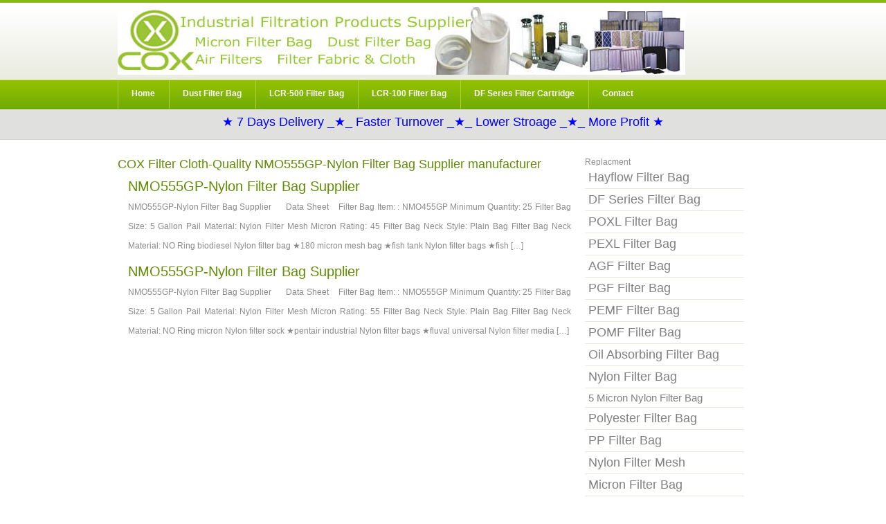

--- FILE ---
content_type: text/html; charset=UTF-8
request_url: https://filterbagfabric.com/tag/nmo555gp-nylon-filter-bag-supplier
body_size: 7856
content:
<!DOCTYPE html PUBLIC "-//W3C//DTD XHTML 1.0 Transitional//EN" "http://www.w3.org/TR/xhtml1/DTD/xhtml1-transitional.dtd"><html
xmlns="http://www.w3.org/1999/xhtml"><head
profile="http://gmpg.org/xfn/11">  <script async src="https://www.googletagmanager.com/gtag/js?id=G-344FQ3YQTF"></script> <script>window.dataLayer = window.dataLayer || [];
  function gtag(){dataLayer.push(arguments);}
  gtag('js', new Date());
  gtag('config', 'G-344FQ3YQTF');</script> <meta
http-equiv="Content-Type" content="text/html; charset=UTF-8" /><meta
name="google-site-verification" content="h65BpNt2nl_RaJEdM4wf2QRbZ7a6TW9b_vQTzTe_nQA" /><title>NMO555GP-Nylon Filter Bag Supplier &#9733; Lower Cost NMO555GP-Nylon Filter Bag Supplier Nylon Polyester,PP,Hayflow Filter Bag,DF Filter Cartridge,POXL,PEXL,PGF,AGF,LCR 100,LCR 500,POMF,PEMF Filter Bag/Tube/Sleeve</title><meta
name="title" content="NMO555GP-Nylon Filter Bag Supplier &#9733; Lower Cost NMO555GP-Nylon Filter Bag Supplier Nylon Polyester,PP,Hayflow Filter Bag,DF Filter Cartridge,POXL,PEXL,PGF,AGF,LCR 100,LCR 500,POMF,PEMF Filter Bag/Tube/Sleeve ,NMO555GP-Nylon Filter Bag Supplier" /><meta
name="description" content="NMO555GP-Nylon Filter Bag Supplier &#9733; Lower Cost NMO555GP-Nylon Filter Bag Supplier Nylon Polyester,PP,Hayflow Filter Bag,DF Filter Cartridge,POXL,PEXL,PGF,AGF,LCR 100,LCR 500,POMF,PEMF Filter Bag/Tube/Sleeve ,NMO555GP-Nylon Filter Bag Supplier " /><meta
name="author" content="COX&#174; Filter Bag Mesh" /> <script type="application/ld+json">/*<![CDATA[*/{"@context": "http://schema.org/","@type": "Product","name": "NMO555GP-Nylon Filter Bag Supplier","sku": "NMO555GP-Nylon Filter Bag Supplier","url": "","image": ["https://filterbagfabric.com/filter-bags-filter-fabric.jpg"],"description": "NMO555GP-Nylon Filter Bag Supplier &#9733; Lower Cost NMO555GP-Nylon Filter Bag Supplier Nylon Polyester,PP,Hayflow Filter Bag,DF Filter Cartridge,POXL,PEXL,PGF,AGF,LCR 100,LCR 500,POMF,PEMF Filter Bag/Tube/Sleeve","brand": "COX Filter Bag Mesh","offers": {"@type" : "Offer","availability" : "http://schema.org/InStock","price" : "0.90","priceCurrency" : "$","url" : " https://filterbagfabric.com/","priceValidUntil" : "2028-1-21"},"aggregateRating": {"@type" : "AggregateRating","ratingValue" : "4.9","reviewCount" : "285"},"review": [{"@type" : "Review","author" : "NMO555GP-Nylon Filter Bag Supplier","datePublished" : "2021-8-10","description" : "NMO555GP-Nylon Filter Bag Supplier &#9733; Lower Cost NMO555GP-Nylon Filter Bag Supplier Manufacturer &#9733; 1 5 10 25 Nylon Filter Bag,Polyester,PP Filter Bag &#9733; Nylon Filter Mesh Screen","reviewRating": {"@type" : "Rating","bestRating" : "5","ratingValue" : "4.9","worstRating" : "1"}}],"mpn" : "NMO555GP-Nylon Filter Bag Supplier"}/*]]>*/</script> <link
rel="stylesheet" href="https://filterbagfabric.com/wp-content/themes/filterbag/style.css" type="text/css" media="screen" /><meta
name='robots' content='max-image-preview:large' /><link
rel="alternate" type="application/rss+xml" title="Nylon Filter Bag Mesh,PE Filter Bag Fabric &raquo; NMO555GP-Nylon Filter Bag Supplier Tag Feed" href="https://filterbagfabric.com/tag/nmo555gp-nylon-filter-bag-supplier/feed" /><style id='wp-img-auto-sizes-contain-inline-css' type='text/css'>img:is([sizes=auto i],[sizes^="auto," i]){contain-intrinsic-size:3000px 1500px}
/*# sourceURL=wp-img-auto-sizes-contain-inline-css */</style><style id='wp-emoji-styles-inline-css' type='text/css'>img.wp-smiley, img.emoji {
		display: inline !important;
		border: none !important;
		box-shadow: none !important;
		height: 1em !important;
		width: 1em !important;
		margin: 0 0.07em !important;
		vertical-align: -0.1em !important;
		background: none !important;
		padding: 0 !important;
	}
/*# sourceURL=wp-emoji-styles-inline-css */</style><style id='wp-block-library-inline-css' type='text/css'>/*<![CDATA[*/:root{--wp-block-synced-color:#7a00df;--wp-block-synced-color--rgb:122,0,223;--wp-bound-block-color:var(--wp-block-synced-color);--wp-editor-canvas-background:#ddd;--wp-admin-theme-color:#007cba;--wp-admin-theme-color--rgb:0,124,186;--wp-admin-theme-color-darker-10:#006ba1;--wp-admin-theme-color-darker-10--rgb:0,107,160.5;--wp-admin-theme-color-darker-20:#005a87;--wp-admin-theme-color-darker-20--rgb:0,90,135;--wp-admin-border-width-focus:2px}@media (min-resolution:192dpi){:root{--wp-admin-border-width-focus:1.5px}}.wp-element-button{cursor:pointer}:root .has-very-light-gray-background-color{background-color:#eee}:root .has-very-dark-gray-background-color{background-color:#313131}:root .has-very-light-gray-color{color:#eee}:root .has-very-dark-gray-color{color:#313131}:root .has-vivid-green-cyan-to-vivid-cyan-blue-gradient-background{background:linear-gradient(135deg,#00d084,#0693e3)}:root .has-purple-crush-gradient-background{background:linear-gradient(135deg,#34e2e4,#4721fb 50%,#ab1dfe)}:root .has-hazy-dawn-gradient-background{background:linear-gradient(135deg,#faaca8,#dad0ec)}:root .has-subdued-olive-gradient-background{background:linear-gradient(135deg,#fafae1,#67a671)}:root .has-atomic-cream-gradient-background{background:linear-gradient(135deg,#fdd79a,#004a59)}:root .has-nightshade-gradient-background{background:linear-gradient(135deg,#330968,#31cdcf)}:root .has-midnight-gradient-background{background:linear-gradient(135deg,#020381,#2874fc)}:root{--wp--preset--font-size--normal:16px;--wp--preset--font-size--huge:42px}.has-regular-font-size{font-size:1em}.has-larger-font-size{font-size:2.625em}.has-normal-font-size{font-size:var(--wp--preset--font-size--normal)}.has-huge-font-size{font-size:var(--wp--preset--font-size--huge)}.has-text-align-center{text-align:center}.has-text-align-left{text-align:left}.has-text-align-right{text-align:right}.has-fit-text{white-space:nowrap!important}#end-resizable-editor-section{display:none}.aligncenter{clear:both}.items-justified-left{justify-content:flex-start}.items-justified-center{justify-content:center}.items-justified-right{justify-content:flex-end}.items-justified-space-between{justify-content:space-between}.screen-reader-text{border:0;clip-path:inset(50%);height:1px;margin:-1px;overflow:hidden;padding:0;position:absolute;width:1px;word-wrap:normal!important}.screen-reader-text:focus{background-color:#ddd;clip-path:none;color:#444;display:block;font-size:1em;height:auto;left:5px;line-height:normal;padding:15px 23px 14px;text-decoration:none;top:5px;width:auto;z-index:100000}html :where(.has-border-color){border-style:solid}html :where([style*=border-top-color]){border-top-style:solid}html :where([style*=border-right-color]){border-right-style:solid}html :where([style*=border-bottom-color]){border-bottom-style:solid}html :where([style*=border-left-color]){border-left-style:solid}html :where([style*=border-width]){border-style:solid}html :where([style*=border-top-width]){border-top-style:solid}html :where([style*=border-right-width]){border-right-style:solid}html :where([style*=border-bottom-width]){border-bottom-style:solid}html :where([style*=border-left-width]){border-left-style:solid}html :where(img[class*=wp-image-]){height:auto;max-width:100%}:where(figure){margin:0 0 1em}html :where(.is-position-sticky){--wp-admin--admin-bar--position-offset:var(--wp-admin--admin-bar--height,0px)}@media screen and (max-width:600px){html :where(.is-position-sticky){--wp-admin--admin-bar--position-offset:0px}}
/*# sourceURL=wp-block-library-inline-css *//*]]>*/</style><style id='classic-theme-styles-inline-css' type='text/css'>/*! This file is auto-generated */
.wp-block-button__link{color:#fff;background-color:#32373c;border-radius:9999px;box-shadow:none;text-decoration:none;padding:calc(.667em + 2px) calc(1.333em + 2px);font-size:1.125em}.wp-block-file__button{background:#32373c;color:#fff;text-decoration:none}
/*# sourceURL=/wp-includes/css/classic-themes.min.css */</style><style id='akismet-widget-style-inline-css' type='text/css'>/*<![CDATA[*/.a-stats {
				--akismet-color-mid-green: #357b49;
				--akismet-color-white: #fff;
				--akismet-color-light-grey: #f6f7f7;
				max-width: 350px;
				width: auto;
			}
			.a-stats * {
				all: unset;
				box-sizing: border-box;
			}
			.a-stats strong {
				font-weight: 600;
			}
			.a-stats a.a-stats__link,
			.a-stats a.a-stats__link:visited,
			.a-stats a.a-stats__link:active {
				background: var(--akismet-color-mid-green);
				border: none;
				box-shadow: none;
				border-radius: 8px;
				color: var(--akismet-color-white);
				cursor: pointer;
				display: block;
				font-family: -apple-system, BlinkMacSystemFont, 'Segoe UI', 'Roboto', 'Oxygen-Sans', 'Ubuntu', 'Cantarell', 'Helvetica Neue', sans-serif;
				font-weight: 500;
				padding: 12px;
				text-align: center;
				text-decoration: none;
				transition: all 0.2s ease;
			}
			/* Extra specificity to deal with TwentyTwentyOne focus style */
			.widget .a-stats a.a-stats__link:focus {
				background: var(--akismet-color-mid-green);
				color: var(--akismet-color-white);
				text-decoration: none;
			}
			.a-stats a.a-stats__link:hover {
				filter: brightness(110%);
				box-shadow: 0 4px 12px rgba(0, 0, 0, 0.06), 0 0 2px rgba(0, 0, 0, 0.16);
			}
			.a-stats .count {
				color: var(--akismet-color-white);
				display: block;
				font-size: 1.5em;
				line-height: 1.4;
				padding: 0 13px;
				white-space: nowrap;
			}
/*# sourceURL=akismet-widget-style-inline-css *//*]]>*/</style> <script type="text/javascript" src="https://filterbagfabric.com/wp-includes/js/jquery/jquery.min.js?ver=3.7.1" id="jquery-core-js"></script> <script type="text/javascript" src="https://filterbagfabric.com/wp-includes/js/jquery/jquery-migrate.min.js?ver=3.4.1" id="jquery-migrate-js"></script> <link
rel="https://api.w.org/" href="https://filterbagfabric.com/wp-json/" /><link
rel="alternate" title="JSON" type="application/json" href="https://filterbagfabric.com/wp-json/wp/v2/tags/1282" /><link
rel="EditURI" type="application/rsd+xml" title="RSD" href="https://filterbagfabric.com/xmlrpc.php?rsd" /><meta
name="generator" content="WordPress 6.9" /><style type="text/css">#toc {
	float:right;
	max-width:200px;
	padding:6px;
	margin:0 0 20px 20px;
	border:1px solid #EDF3DE;
	background:white;
	-moz-border-radius:6px;
	-webkit-border-radius:6px;
	border-radius:6px;
}
#toc ul{
	padding-bottom:0;
}
#toc strong {
	border-bottom:1px solid #EDF3DE;
	display:block;
	font-size:16px;
	padding:0 4px;
}
#toc span {
	display:block;
	margin:4px;
    cursor:pointer;
}</style><style data-context="foundation-flickity-css">/*<![CDATA[*//*! Flickity v2.0.2
http://flickity.metafizzy.co
---------------------------------------------- */.flickity-enabled{position:relative}.flickity-enabled:focus{outline:0}.flickity-viewport{overflow:hidden;position:relative;height:100%}.flickity-slider{position:absolute;width:100%;height:100%}.flickity-enabled.is-draggable{-webkit-tap-highlight-color:transparent;tap-highlight-color:transparent;-webkit-user-select:none;-moz-user-select:none;-ms-user-select:none;user-select:none}.flickity-enabled.is-draggable .flickity-viewport{cursor:move;cursor:-webkit-grab;cursor:grab}.flickity-enabled.is-draggable .flickity-viewport.is-pointer-down{cursor:-webkit-grabbing;cursor:grabbing}.flickity-prev-next-button{position:absolute;top:50%;width:44px;height:44px;border:none;border-radius:50%;background:#fff;background:hsla(0,0%,100%,.75);cursor:pointer;-webkit-transform:translateY(-50%);transform:translateY(-50%)}.flickity-prev-next-button:hover{background:#fff}.flickity-prev-next-button:focus{outline:0;box-shadow:0 0 0 5px #09f}.flickity-prev-next-button:active{opacity:.6}.flickity-prev-next-button.previous{left:10px}.flickity-prev-next-button.next{right:10px}.flickity-rtl .flickity-prev-next-button.previous{left:auto;right:10px}.flickity-rtl .flickity-prev-next-button.next{right:auto;left:10px}.flickity-prev-next-button:disabled{opacity:.3;cursor:auto}.flickity-prev-next-button svg{position:absolute;left:20%;top:20%;width:60%;height:60%}.flickity-prev-next-button .arrow{fill:#333}.flickity-page-dots{position:absolute;width:100%;bottom:-25px;padding:0;margin:0;list-style:none;text-align:center;line-height:1}.flickity-rtl .flickity-page-dots{direction:rtl}.flickity-page-dots .dot{display:inline-block;width:10px;height:10px;margin:0 8px;background:#333;border-radius:50%;opacity:.25;cursor:pointer}.flickity-page-dots .dot.is-selected{opacity:1}/*]]>*/</style><style data-context="foundation-slideout-css">.slideout-menu{position:fixed;left:0;top:0;bottom:0;right:auto;z-index:0;width:256px;overflow-y:auto;-webkit-overflow-scrolling:touch;display:none}.slideout-menu.pushit-right{left:auto;right:0}.slideout-panel{position:relative;z-index:1;will-change:transform}.slideout-open,.slideout-open .slideout-panel,.slideout-open body{overflow:hidden}.slideout-open .slideout-menu{display:block}.pushit{display:none}</style><style type="text/css">.recentcomments a{display:inline !important;padding:0 !important;margin:0 !important;}</style><style>.ios7.web-app-mode.has-fixed header{ background-color: rgba(3,122,221,.88);}</style><link
rel="alternate" type="application/rss+xml" title="RSS" href="https://filterbagfabric.com/rsslatest.xml" /></head><body><div
id="logo"><h4><strong><a
target='_blank' href="https://filterbagfabric.com/pa-filter-bag-filter-bag-filter-fabric-filter-cloth.html" title="Nylon Filter Bags">Nylon Filter Bag</a></strong></h4></div><div
id="header"><div
id="menu"><ul><li><a
href="https://filterbagfabric.com/" rel="nofollow" class="first" title="Filter Bag">Home</a></li><li><a
href="https://filterbagfabric.com/filter-bag-filter-fabric-filter-cloth.html" title="Dust Filter Bag">Dust Filter Bag</a></li><li><a
href="https://filterbagfabric.com/lcr-500-filter-bag.html"  title="LCR-500 Filter Bag">LCR-500 Filter Bag</a><a
href="https://filterbagfabric.com/lcr-100-filter-bag.html"  title="LCR-100 Filter Bag">LCR-100 Filter Bag</a></li><li><a
href="https://filterbagfabric.com/replacement-3m-df-filter-cartridge-bag.html"  title="Replacement 3M DF Filter Cartridge">DF Series Filter Cartridge</a></li><li><a
href="https://filterbagfabric.com/filter-bag-fabric-filter-cloth.html" rel="nofollow" title="Contact Us">Contact</a></li></ul></div></div> <br/><div
align="center"><font
size="4"  color="blue">&#9733; 7 Days Delivery _&#9733;_ Faster Turnover _&#9733;_  Lower Stroage _&#9733;_ More Profit &#9733;</font></div><hr
/><div
id="page"><div
id="page-bgtop"><div
id="content"><h2 class="pagetitle">COX Filter Cloth-Quality NMO555GP-Nylon Filter Bag Supplier manufacturer</h2><div
class="post" id="post-35868"><h3 class="title"><a
href="https://filterbagfabric.com/nmo555gp-nylon-filter-bag-supplier.html" rel="bookmark" title="NMO555GP-Nylon Filter Bag Supplier">NMO555GP-Nylon Filter Bag Supplier</a></h3><div
class="entry"><p>NMO555GP-Nylon Filter Bag Supplier &nbsp;&nbsp;&nbsp;&nbsp; Data Sheet &nbsp;&nbsp; Filter Bag Item: : NMO455GP Minimum Quantity: 25 Filter Bag Size: 5 Gallon Pail Material: Nylon Filter Mesh Micron Rating: 45 Filter Bag Neck Style: Plain Bag Filter Bag Neck Material: NO Ring biodiesel Nylon filter bag &#9733;180 micron mesh bag &#9733;fish tank Nylon filter bags &#9733;fish [&hellip;]</p></div></div><div
class="post" id="post-36104"><h3 class="title"><a
href="https://filterbagfabric.com/nmo555gp-nylon-filter-bag-supplier.html" rel="bookmark" title="NMO555GP-Nylon Filter Bag Supplier">NMO555GP-Nylon Filter Bag Supplier</a></h3><div
class="entry"><p>NMO555GP-Nylon Filter Bag Supplier &nbsp;&nbsp;&nbsp;&nbsp; Data Sheet &nbsp;&nbsp; Filter Bag Item: : NMO555GP Minimum Quantity: 25 Filter Bag Size: 5 Gallon Pail Material: Nylon Filter Mesh Micron Rating: 55 Filter Bag Neck Style: Plain Bag Filter Bag Neck Material: NO Ring micron Nylon filter sock &#9733;pentair industrial Nylon filter bags &#9733;fluval universal Nylon filter media [&hellip;]</p></div></div> <strong> </strong></div></div><div
id="sidebar"><ul><li
class="linkcat"><ul
class='xoxo blogroll'> Replacment<h2><li><a
href="https://filterbagfabric.com/replacement-hayflow-filter-bag.html"  title="Replacement Hayflow Filter Bag"> Hayflow Filter Bag</a></li></h2><h2><li><a
href="https://filterbagfabric.com/replacement-3m-df-filter-cartridge-bags.html"  title="Replacement 3M DF Filter Bag">DF Series Filter Bag</a></li></h2><h2><li><a
href="https://filterbagfabric.com/poxl-filter-bag.html"  title="POXL Filter Bag">POXL Filter Bag</a></li></h2><h2><li><a
href="https://filterbagfabric.com/pexl-filter-bag.html"  title="PEXL Filter Bag">PEXL Filter Bag</a></li></h2><h2><li><a
href="https://filterbagfabric.com/agf-filter-bag.html"  title="AGF Filter Bag">AGF Filter Bag</a></li></h2><h2><li><a
href="https://filterbagfabric.com/pgf-filter-bag.html"  title="PGF Filter Bag">PGF Filter Bag</a></li></h2><h2><li><a
href="https://filterbagfabric.com/microfiber-pemf-filter-bag.html"  title="PEMF Filter Bag">PEMF Filter Bag</a></li></h2><h2><li><a
href="https://filterbagfabric.com/microfiber-pomf-filter-bag.html"  title="POMF Filter Bag">POMF Filter Bag</a></li></h2><h2><li><a
href="https://filterbagfabric.com/oil-absorbing-filter-bags.html"  title="Oil Absorbing Filter Bag">Oil Absorbing Filter Bag</a></li></h2><h2><li><a
href="https://filterbagfabric.com/pa-filter-bag-filter-bag-filter-fabric-filter-cloth.html"  title="Nylon Filter Bag">Nylon Filter Bag</a></li></h2><h3><li><a
href="https://filterbagfabric.com/5-micron-nylon-filter-bag.html"  title="5 micron Nylon filter bag">5 Micron Nylon Filter Bag</a></li></h3><h2><li><a
href="https://filterbagfabric.com/liquid-polyester-filter-bags-pet-filter-fabric.html" title="Liquid Polyester Filter Bag">Polyester Filter Bag</a></li></h2><h2><li> <a
href="https://filterbagfabric.com/liquid-pp-filter-bag-polypropylene-filter-bags.html" title="Liquid Polypropylene Filter Bag">PP Filter Bag</a></li></h2><h2><li><a
href="https://filterbagfabric.com/micron-filter-fabric-micron-filter-bag.html" title="Nylon Filter Mesh">Nylon Filter Mesh </a></li></h2><h2><li><a
href="https://filterbagfabric.com/liquid-filter-bag-polyester-filter-bag-pp-filter-bag.html" title="Micron Filter Bag">Micron Filter Bag</a></li></h2></ul></li></ul></li></div><div
style="clear: both;">&nbsp;</div></div></div><div
id="footer-bgcontent"><div
id="footer" align="center"><h2>© 2025 -
COX Filter Bag Mesh Fabric - <span
class="no_translate"><select
name="lang" onchange="document.location.href=this.options[this.selectedIndex].value;"><option
value="/tag/nmo555gp-nylon-filter-bag-supplier" selected="selected">English</option><option
value="/fr/tag/nmo555gp-nylon-filter-bag-supplier">Français</option><option
value="/es/tag/nmo555gp-nylon-filter-bag-supplier">Español</option><option
value="/pt/tag/nmo555gp-nylon-filter-bag-supplier">Português</option><option
value="/ru/tag/nmo555gp-nylon-filter-bag-supplier">Русский</option><option
value="/it/tag/nmo555gp-nylon-filter-bag-supplier">Italiano</option><option
value="/de/tag/nmo555gp-nylon-filter-bag-supplier">Deutsch</option><option
value="/nl/tag/nmo555gp-nylon-filter-bag-supplier">Nederlands</option><option
value="/th/tag/nmo555gp-nylon-filter-bag-supplier">ภาษาไทย</option><option
value="/la/tag/nmo555gp-nylon-filter-bag-supplier">Latīna</option><option
value="/ms/tag/nmo555gp-nylon-filter-bag-supplier">Bahasa Melayu</option><option
value="/vi/tag/nmo555gp-nylon-filter-bag-supplier">Tiếng Việt</option><option
value="/af/tag/nmo555gp-nylon-filter-bag-supplier">Afrikaans</option><option
value="/pl/tag/nmo555gp-nylon-filter-bag-supplier">Polski</option><option
value="/tr/tag/nmo555gp-nylon-filter-bag-supplier">Türkçe</option><option
value="/da/tag/nmo555gp-nylon-filter-bag-supplier">Dansk</option><option
value="/id/tag/nmo555gp-nylon-filter-bag-supplier">Bahasa Indonesia</option><option
value="/ar/tag/nmo555gp-nylon-filter-bag-supplier">العربية</option><option
value="/mn/tag/nmo555gp-nylon-filter-bag-supplier">Монгол</option><option
value="/ro/tag/nmo555gp-nylon-filter-bag-supplier">Română</option><option
value="/kk/tag/nmo555gp-nylon-filter-bag-supplier">Қазақ тілі</option><option
value="/sv/tag/nmo555gp-nylon-filter-bag-supplier">Svenska</option><option
value="/uk/tag/nmo555gp-nylon-filter-bag-supplier">Українська</option><option
value="/no/tag/nmo555gp-nylon-filter-bag-supplier">Norsk</option><option
value="/fa/tag/nmo555gp-nylon-filter-bag-supplier">پارسی</option><option
value="/et/tag/nmo555gp-nylon-filter-bag-supplier">Eesti keel</option><option
value="/fi/tag/nmo555gp-nylon-filter-bag-supplier">Suomi</option><option
value="/bg/tag/nmo555gp-nylon-filter-bag-supplier">Български</option><option
value="/sr/tag/nmo555gp-nylon-filter-bag-supplier">Cрпски језик</option><option
value="/hu/tag/nmo555gp-nylon-filter-bag-supplier">Magyar</option><option
value="/sl/tag/nmo555gp-nylon-filter-bag-supplier">Slovenščina</option><option
value="/el/tag/nmo555gp-nylon-filter-bag-supplier">Ελληνικά</option></select><br/></span><div
id="tr_credit"></div></h2><h3><p><b><em> <a
target='_blank' rel="bookmark" href="https://filterbag.org/" title="Nylon Filter Bag">Nylon Filter Bags</a> - <a
target='_blank' href="https://nylonfilterbag.com/" title="Nylon Filter Bag">Nylon Filter Bags</a> </em></b> <b><a
target='_blank' href="https://nylonfilterbag.com/poxl-filter-bag/poxl-filter-bag.html" title="POXL Filter Bag">POXL Filter Bag</a></b>, <b><a
target='_blank' href="https://nylonfilterbag.com/nylon-filter-bag/5-micron-nylon-filter-bag.html" title="5 micron Nylon Filter Bags">5um Nylon Filter Bag</a></b>, <b><a
target='_blank' href="https://nylonfilterbag.com/nylon-filter-bag/10-micron-nylon-filter-bag.html" title="10 micron Nylon Filter Bags">10 Nylon Filter Bag</a></b>, <b><a
target='_blank' href="https://nylonfilterbag.com/nylon-filter-bag/25-micron-nylon-filter-bag.html" title="25 micron Nylon Filter Bags">25 Nylon Filter Bag</a></b>,</p></h3></div></div><script type="speculationrules">{"prefetch":[{"source":"document","where":{"and":[{"href_matches":"/*"},{"not":{"href_matches":["/wp-*.php","/wp-admin/*","/wp-content/uploads/*","/wp-content/*","/wp-content/plugins/*","/wp-content/themes/filterbag/*","/*\\?(.+)"]}},{"not":{"selector_matches":"a[rel~=\"nofollow\"]"}},{"not":{"selector_matches":".no-prefetch, .no-prefetch a"}}]},"eagerness":"conservative"}]}</script> <script id="wp-emoji-settings" type="application/json">{"baseUrl":"https://s.w.org/images/core/emoji/17.0.2/72x72/","ext":".png","svgUrl":"https://s.w.org/images/core/emoji/17.0.2/svg/","svgExt":".svg","source":{"concatemoji":"https://filterbagfabric.com/wp-includes/js/wp-emoji-release.min.js?ver=6.9"}}</script> <script type="module">/*<![CDATA[*//*  */
/*! This file is auto-generated */
const a=JSON.parse(document.getElementById("wp-emoji-settings").textContent),o=(window._wpemojiSettings=a,"wpEmojiSettingsSupports"),s=["flag","emoji"];function i(e){try{var t={supportTests:e,timestamp:(new Date).valueOf()};sessionStorage.setItem(o,JSON.stringify(t))}catch(e){}}function c(e,t,n){e.clearRect(0,0,e.canvas.width,e.canvas.height),e.fillText(t,0,0);t=new Uint32Array(e.getImageData(0,0,e.canvas.width,e.canvas.height).data);e.clearRect(0,0,e.canvas.width,e.canvas.height),e.fillText(n,0,0);const a=new Uint32Array(e.getImageData(0,0,e.canvas.width,e.canvas.height).data);return t.every((e,t)=>e===a[t])}function p(e,t){e.clearRect(0,0,e.canvas.width,e.canvas.height),e.fillText(t,0,0);var n=e.getImageData(16,16,1,1);for(let e=0;e<n.data.length;e++)if(0!==n.data[e])return!1;return!0}function u(e,t,n,a){switch(t){case"flag":return n(e,"\ud83c\udff3\ufe0f\u200d\u26a7\ufe0f","\ud83c\udff3\ufe0f\u200b\u26a7\ufe0f")?!1:!n(e,"\ud83c\udde8\ud83c\uddf6","\ud83c\udde8\u200b\ud83c\uddf6")&&!n(e,"\ud83c\udff4\udb40\udc67\udb40\udc62\udb40\udc65\udb40\udc6e\udb40\udc67\udb40\udc7f","\ud83c\udff4\u200b\udb40\udc67\u200b\udb40\udc62\u200b\udb40\udc65\u200b\udb40\udc6e\u200b\udb40\udc67\u200b\udb40\udc7f");case"emoji":return!a(e,"\ud83e\u1fac8")}return!1}function f(e,t,n,a){let r;const o=(r="undefined"!=typeof WorkerGlobalScope&&self instanceof WorkerGlobalScope?new OffscreenCanvas(300,150):document.createElement("canvas")).getContext("2d",{willReadFrequently:!0}),s=(o.textBaseline="top",o.font="600 32px Arial",{});return e.forEach(e=>{s[e]=t(o,e,n,a)}),s}function r(e){var t=document.createElement("script");t.src=e,t.defer=!0,document.head.appendChild(t)}a.supports={everything:!0,everythingExceptFlag:!0},new Promise(t=>{let n=function(){try{var e=JSON.parse(sessionStorage.getItem(o));if("object"==typeof e&&"number"==typeof e.timestamp&&(new Date).valueOf()<e.timestamp+604800&&"object"==typeof e.supportTests)return e.supportTests}catch(e){}return null}();if(!n){if("undefined"!=typeof Worker&&"undefined"!=typeof OffscreenCanvas&&"undefined"!=typeof URL&&URL.createObjectURL&&"undefined"!=typeof Blob)try{var e="postMessage("+f.toString()+"("+[JSON.stringify(s),u.toString(),c.toString(),p.toString()].join(",")+"));",a=new Blob([e],{type:"text/javascript"});const r=new Worker(URL.createObjectURL(a),{name:"wpTestEmojiSupports"});return void(r.onmessage=e=>{i(n=e.data),r.terminate(),t(n)})}catch(e){}i(n=f(s,u,c,p))}t(n)}).then(e=>{for(const n in e)a.supports[n]=e[n],a.supports.everything=a.supports.everything&&a.supports[n],"flag"!==n&&(a.supports.everythingExceptFlag=a.supports.everythingExceptFlag&&a.supports[n]);var t;a.supports.everythingExceptFlag=a.supports.everythingExceptFlag&&!a.supports.flag,a.supports.everything||((t=a.source||{}).concatemoji?r(t.concatemoji):t.wpemoji&&t.twemoji&&(r(t.twemoji),r(t.wpemoji)))});
//# sourceURL=https://filterbagfabric.com/wp-includes/js/wp-emoji-loader.min.js
/*  *//*]]>*/</script> </body><h2> <strong>Filter Fabric</strong>&#9733; <strong>filter bag</strong>&#9733; <strong>ผ้ากรอง</strong>&#9733; <strong>پارچه فیلتر</strong>&#9733; <strong>polyester filter bag</strong>&#9733; <strong>filter platno</strong>&#9733; <strong>ръкавен филтър</strong>&#9733; <strong>filtračná tkanina</strong>&#9733; <strong>ผ้ากรองฝุ่น</strong>&#9733; <strong>kain filter</strong>&#9733; <strong>ce inseamna filtru acrilic</strong>&#9733; <strong>filtračné tkaniny</strong>&#9733; <strong>filterstof</strong>&#9733; <strong>PETフィルター</strong>&#9733; <strong>kain filter press</strong>&#9733; <strong>porszűrő szövet</strong>&#9733; <strong>البوليستر السائل</strong>&#9733; <strong>فیلتر پارچه ای</strong>&#9733; <strong>ถุงกรองของเหลว</strong>&#9733; <strong>בד סינון</strong>&#9733; <strong>insteadt3c</strong>&#9733; <strong>spent22i</strong>&#9733; <strong>problem9oy</strong>&#9733; <strong>https://filterbagfabric com/sv/</strong>&#9733; <strong>https://filterbagfabric com/af/tag/nmo200p3s-nylon-filter-bag-supplier</strong>&#9733; <strong>https://filterbagfabric com/sv/po50p2s-aquarium-filter-sock html</strong>&#9733; <strong>major1rw</strong>&#9733; <strong>thydp9</strong>&#9733; <strong>done8nf</strong>&#9733; <strong>мешочный фильтроэлемент на 65 м3/час</strong>&#9733; <strong>castqb9</strong>&#9733; <strong>alongmxv</strong>&#9733; <strong>east7ve</strong>&#9733; <strong>фильтровальные мешки для масла</strong>&#9733; <strong>https://filterbagfabric com/no/pong1p3p-aquarium-filter-sock html</strong>&#9733; <strong>мешки для мешковой песколовки</strong>&#9733; <strong>фильтр-мешок</strong>&#9733; <strong>filterbagfabric com</strong>&#9733; <strong>ситная ткань для фильтрации воды (нейлон) 40 микрон</strong>&#9733; <strong>Фильтрующий элемент арт NMO-600-P02S-40L характеристики</strong>&#9733;</h2></html>

--- FILE ---
content_type: text/css
request_url: https://filterbagfabric.com/wp-content/themes/filterbag/style.css
body_size: 662
content:
/*
Theme Name: FILTER BAG
Text Domain: filterbagfabric.com
Version: 1.9

*/
body{margin:0;padding:0;background:#fff url(images/img01.png) repeat-x left top;font-family:Arial,Helvetica,sans-serif;font-size:12px;color:#8a8a8a;}h1,h2,h3,h4，h5{margin:0;font-weight:normal;color:#618c04;}h1{font-size:30px;}h2{font-size:18px;}h3{font-size:15px;}h5{font-size:16px;}p,ul,ol{margin-top:0;line-height:240%;text-align:justify;}a{color:#77b003;}a:hover{text-decoration:none;}a img{border:none;}hr{display:none;}#header{width:940px;height:36px;margin:0 auto;}#menu{float:ri;width:930px;height:43px;background:url(images/img02.gif) no-repeat left top;}#menu ul{margin:0;padding:0;list-style:none;line-height:normal;}#menu li{display:block;float:left;}#menu a{display:block;float:left;height:30px;margin:0;padding:13px 20px 0 20px;background:url(images/img02.gif) no-repeat left top;text-decoration:none;text-align:center;text-transform:capitalize;font-family:Arial,Helvetica,sans-serif;font-size:12px;font-weight:bold;color:#fff;}#menu a:hover{text-decoration:none;}
#page{width:940px;margin:0 auto;padding:40px 0 0 0;}#logo{width:940px;height:115px;margin:0 auto;}#logo h4,#logo p{margin:0;line-height:normal;text-transform:lowercase;font-weight:normal;color:#618c04;}#logo p{margin-top:-4px;text-transform:lowercase;font-size:13px;color:#a8a8a8;}#logo h4{padding-top:10px;font-size:30px;}#logo a{text-decoration:none;color:#a8a8a8; text-indent:-1000px; display:block;background: url(https://filterbagfabric.com/filter-bags-filter-fabric.jpg);height:98px;width:820px;}#logo h4 a{text-decoration:none;color:#618c04;}#content{float:left;width:670px;}.post{margin-top:10px;margin-bottom:5px;}.post .title{height:22px;padding-left:15px;}.post .title a{text-decoration:none;text-transform:capitalize;font-size:20px;color:#618c04;}.post .entry{margin-bottom:0px;padding:5px 15px 0px 15px;}.post .links{display:block;width:120px;height:20px;margin:0;padding:4px 0 0 40px;background:url(images/img03.gif) no-repeat left top;text-decoration:none;font-family:Arial,Helvetica,sans-serif;font-size:11px;text-decoration:none;font-weight:bold;color:#666;}#sidebar{float:left;width:240px;font-family:Arial,Helvetica,sans-serif;font-size:12px;}#sidebar ul{margin:0;padding:0;list-style:none;line-height:normal;}#sidebar li{margin-bottom:5px;padding:0 0 5px 0;}#sidebar li ul{margin:0 5px;}#sidebar li li{margin:0;padding:5px 0;border-bottom:1px solid #e9e8dd;}#sidebar li li a{padding:0 0 0 5px;font-weight:normal;color:#808080;}#sidebar li li a:hover{color:#77b003;}#sidebar a{text-align:left;text-decoration:none;font-weight:bold;}#footer{width:100%;height:80px;margin:0 auto;padding:0;background:#e1e1e1;}#footer p{margin:0;padding:18px 0 0 0;text-align:center;line-height:normal;text-transform:uppercase;font-size:10px;}.alignright{float:right;}.alignleft{float:left;}hr{display:none;}
.comment-meta { display:none; }
div{
word-wrap: break-word;
word-break: normal;
}